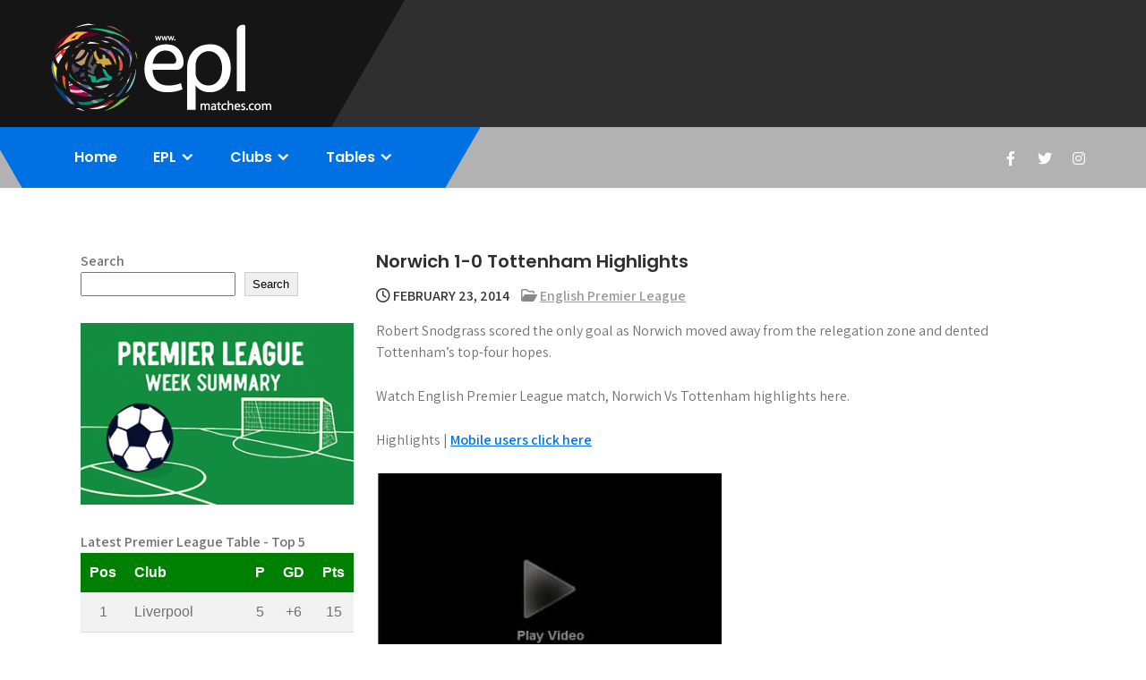

--- FILE ---
content_type: text/html; charset=UTF-8
request_url: https://www.eplmatches.com/epl/norwich-1-0-tottenham-highlights/8465/
body_size: 14084
content:
<!DOCTYPE html>
<html lang="en-US">
<head>
<meta charset="UTF-8">
<meta name="viewport" content="width=device-width, initial-scale=1">
<link rel="profile" href="http://gmpg.org/xfn/11">
<script type="text/javascript">
/* <![CDATA[ */
(()=>{var e={};e.g=function(){if("object"==typeof globalThis)return globalThis;try{return this||new Function("return this")()}catch(e){if("object"==typeof window)return window}}(),function({ampUrl:n,isCustomizePreview:t,isAmpDevMode:r,noampQueryVarName:o,noampQueryVarValue:s,disabledStorageKey:i,mobileUserAgents:a,regexRegex:c}){if("undefined"==typeof sessionStorage)return;const d=new RegExp(c);if(!a.some((e=>{const n=e.match(d);return!(!n||!new RegExp(n[1],n[2]).test(navigator.userAgent))||navigator.userAgent.includes(e)})))return;e.g.addEventListener("DOMContentLoaded",(()=>{const e=document.getElementById("amp-mobile-version-switcher");if(!e)return;e.hidden=!1;const n=e.querySelector("a[href]");n&&n.addEventListener("click",(()=>{sessionStorage.removeItem(i)}))}));const g=r&&["paired-browsing-non-amp","paired-browsing-amp"].includes(window.name);if(sessionStorage.getItem(i)||t||g)return;const u=new URL(location.href),m=new URL(n);m.hash=u.hash,u.searchParams.has(o)&&s===u.searchParams.get(o)?sessionStorage.setItem(i,"1"):m.href!==u.href&&(window.stop(),location.replace(m.href))}({"ampUrl":"https:\/\/www.eplmatches.com\/epl\/norwich-1-0-tottenham-highlights\/8465\/amp\/","noampQueryVarName":"noamp","noampQueryVarValue":"mobile","disabledStorageKey":"amp_mobile_redirect_disabled","mobileUserAgents":["Mobile","Android","Silk\/","Kindle","BlackBerry","Opera Mini","Opera Mobi"],"regexRegex":"^\\\/((?:.|\\n)+)\\\/([i]*)$","isCustomizePreview":false,"isAmpDevMode":false})})();
/* ]]> */
</script>
<meta name='robots' content='index, follow, max-image-preview:large, max-snippet:-1, max-video-preview:-1' />

	<!-- This site is optimized with the Yoast SEO plugin v26.7 - https://yoast.com/wordpress/plugins/seo/ -->
	<title>Norwich 1-0 Tottenham Highlights | Premier League</title>
	<meta name="description" content="Robert Snodgrass scored the only goal as Norwich moved away from the relegation zone and dented Tottenham&#039;s top-four hopes. Watch highlights here." />
	<link rel="canonical" href="https://www.eplmatches.com/epl/norwich-1-0-tottenham-highlights/8465/" />
	<meta property="og:locale" content="en_US" />
	<meta property="og:type" content="article" />
	<meta property="og:title" content="Norwich 1-0 Tottenham Highlights | Premier League" />
	<meta property="og:description" content="Robert Snodgrass scored the only goal as Norwich moved away from the relegation zone and dented Tottenham&#039;s top-four hopes. Watch highlights here." />
	<meta property="og:url" content="https://www.eplmatches.com/epl/norwich-1-0-tottenham-highlights/8465/" />
	<meta property="og:site_name" content="Premier League Highlights - News and Gossips" />
	<meta property="article:publisher" content="https://www.facebook.com/eplmatches" />
	<meta property="article:published_time" content="2014-02-23T22:33:35+00:00" />
	<meta property="article:modified_time" content="2014-02-24T06:38:19+00:00" />
	<meta property="og:image" content="https://www.eplmatches.com/img/video-player-3.jpg" />
	<meta name="author" content="eplmatches" />
	<meta name="twitter:card" content="summary_large_image" />
	<meta name="twitter:creator" content="@eplmatches" />
	<meta name="twitter:site" content="@eplmatches" />
	<meta name="twitter:label1" content="Written by" />
	<meta name="twitter:data1" content="eplmatches" />
	<script type="application/ld+json" class="yoast-schema-graph">{"@context":"https://schema.org","@graph":[{"@type":"Article","@id":"https://www.eplmatches.com/epl/norwich-1-0-tottenham-highlights/8465/#article","isPartOf":{"@id":"https://www.eplmatches.com/epl/norwich-1-0-tottenham-highlights/8465/"},"author":{"name":"eplmatches","@id":"https://www.eplmatches.com/#/schema/person/c85738bfa8d212a5a1138ec32c70d505"},"headline":"Norwich 1-0 Tottenham Highlights","datePublished":"2014-02-23T22:33:35+00:00","dateModified":"2014-02-24T06:38:19+00:00","mainEntityOfPage":{"@id":"https://www.eplmatches.com/epl/norwich-1-0-tottenham-highlights/8465/"},"wordCount":39,"publisher":{"@id":"https://www.eplmatches.com/#organization"},"image":{"@id":"https://www.eplmatches.com/epl/norwich-1-0-tottenham-highlights/8465/#primaryimage"},"thumbnailUrl":"https://www.eplmatches.com/img/video-player-3.jpg","keywords":["Norwich City","Tottenham Hotspur"],"articleSection":["English Premier League"],"inLanguage":"en-US"},{"@type":"WebPage","@id":"https://www.eplmatches.com/epl/norwich-1-0-tottenham-highlights/8465/","url":"https://www.eplmatches.com/epl/norwich-1-0-tottenham-highlights/8465/","name":"Norwich 1-0 Tottenham Highlights | Premier League","isPartOf":{"@id":"https://www.eplmatches.com/#website"},"primaryImageOfPage":{"@id":"https://www.eplmatches.com/epl/norwich-1-0-tottenham-highlights/8465/#primaryimage"},"image":{"@id":"https://www.eplmatches.com/epl/norwich-1-0-tottenham-highlights/8465/#primaryimage"},"thumbnailUrl":"https://www.eplmatches.com/img/video-player-3.jpg","datePublished":"2014-02-23T22:33:35+00:00","dateModified":"2014-02-24T06:38:19+00:00","description":"Robert Snodgrass scored the only goal as Norwich moved away from the relegation zone and dented Tottenham's top-four hopes. Watch highlights here.","breadcrumb":{"@id":"https://www.eplmatches.com/epl/norwich-1-0-tottenham-highlights/8465/#breadcrumb"},"inLanguage":"en-US","potentialAction":[{"@type":"ReadAction","target":["https://www.eplmatches.com/epl/norwich-1-0-tottenham-highlights/8465/"]}]},{"@type":"ImageObject","inLanguage":"en-US","@id":"https://www.eplmatches.com/epl/norwich-1-0-tottenham-highlights/8465/#primaryimage","url":"https://www.eplmatches.com/img/video-player-3.jpg","contentUrl":"https://www.eplmatches.com/img/video-player-3.jpg"},{"@type":"BreadcrumbList","@id":"https://www.eplmatches.com/epl/norwich-1-0-tottenham-highlights/8465/#breadcrumb","itemListElement":[{"@type":"ListItem","position":1,"name":"Home","item":"https://www.eplmatches.com/"},{"@type":"ListItem","position":2,"name":"Norwich 1-0 Tottenham Highlights"}]},{"@type":"WebSite","@id":"https://www.eplmatches.com/#website","url":"https://www.eplmatches.com/","name":"Premier League Highlights - News and Gossips","description":"Watch Premier League Highlights, Standings, News and Gossips. Also include FA Cup and League Cup highlights.","publisher":{"@id":"https://www.eplmatches.com/#organization"},"potentialAction":[{"@type":"SearchAction","target":{"@type":"EntryPoint","urlTemplate":"https://www.eplmatches.com/?s={search_term_string}"},"query-input":{"@type":"PropertyValueSpecification","valueRequired":true,"valueName":"search_term_string"}}],"inLanguage":"en-US"},{"@type":"Organization","@id":"https://www.eplmatches.com/#organization","name":"Premier League Highlights - News and Gossips","url":"https://www.eplmatches.com/","logo":{"@type":"ImageObject","inLanguage":"en-US","@id":"https://www.eplmatches.com/#/schema/logo/image/","url":"https://www.eplmatches.com/wp-content/uploads/2020/03/eplmatches-logo-2020.png","contentUrl":"https://www.eplmatches.com/wp-content/uploads/2020/03/eplmatches-logo-2020.png","width":250,"height":100,"caption":"Premier League Highlights - News and Gossips"},"image":{"@id":"https://www.eplmatches.com/#/schema/logo/image/"},"sameAs":["https://www.facebook.com/eplmatches","https://x.com/eplmatches"]},{"@type":"Person","@id":"https://www.eplmatches.com/#/schema/person/c85738bfa8d212a5a1138ec32c70d505","name":"eplmatches","image":{"@type":"ImageObject","inLanguage":"en-US","@id":"https://www.eplmatches.com/#/schema/person/image/","url":"https://secure.gravatar.com/avatar/30a98cec60e82933125e40d60ad4590ef9584191c5d5c09b6b3083324f189c7b?s=96&d=mm&r=g","contentUrl":"https://secure.gravatar.com/avatar/30a98cec60e82933125e40d60ad4590ef9584191c5d5c09b6b3083324f189c7b?s=96&d=mm&r=g","caption":"eplmatches"},"sameAs":["https://www.eplmatches.com","https://x.com/eplmatches"]}]}</script>
	<!-- / Yoast SEO plugin. -->


<link rel='dns-prefetch' href='//fonts.googleapis.com' />
<link rel='dns-prefetch' href='//www.googletagmanager.com' />
<link rel='dns-prefetch' href='//pagead2.googlesyndication.com' />
<link rel="alternate" type="application/rss+xml" title="Premier League Highlights - News and Gossips &raquo; Feed" href="https://www.eplmatches.com/feed/" />
<link rel="alternate" type="application/rss+xml" title="Premier League Highlights - News and Gossips &raquo; Comments Feed" href="https://www.eplmatches.com/comments/feed/" />
<link rel="alternate" title="oEmbed (JSON)" type="application/json+oembed" href="https://www.eplmatches.com/wp-json/oembed/1.0/embed?url=https%3A%2F%2Fwww.eplmatches.com%2Fepl%2Fnorwich-1-0-tottenham-highlights%2F8465%2F" />
<link rel="alternate" title="oEmbed (XML)" type="text/xml+oembed" href="https://www.eplmatches.com/wp-json/oembed/1.0/embed?url=https%3A%2F%2Fwww.eplmatches.com%2Fepl%2Fnorwich-1-0-tottenham-highlights%2F8465%2F&#038;format=xml" />
<style id='wp-img-auto-sizes-contain-inline-css' type='text/css'>
img:is([sizes=auto i],[sizes^="auto," i]){contain-intrinsic-size:3000px 1500px}
/*# sourceURL=wp-img-auto-sizes-contain-inline-css */
</style>
<style id='wp-emoji-styles-inline-css' type='text/css'>

	img.wp-smiley, img.emoji {
		display: inline !important;
		border: none !important;
		box-shadow: none !important;
		height: 1em !important;
		width: 1em !important;
		margin: 0 0.07em !important;
		vertical-align: -0.1em !important;
		background: none !important;
		padding: 0 !important;
	}
/*# sourceURL=wp-emoji-styles-inline-css */
</style>
<style id='wp-block-library-inline-css' type='text/css'>
:root{--wp-block-synced-color:#7a00df;--wp-block-synced-color--rgb:122,0,223;--wp-bound-block-color:var(--wp-block-synced-color);--wp-editor-canvas-background:#ddd;--wp-admin-theme-color:#007cba;--wp-admin-theme-color--rgb:0,124,186;--wp-admin-theme-color-darker-10:#006ba1;--wp-admin-theme-color-darker-10--rgb:0,107,160.5;--wp-admin-theme-color-darker-20:#005a87;--wp-admin-theme-color-darker-20--rgb:0,90,135;--wp-admin-border-width-focus:2px}@media (min-resolution:192dpi){:root{--wp-admin-border-width-focus:1.5px}}.wp-element-button{cursor:pointer}:root .has-very-light-gray-background-color{background-color:#eee}:root .has-very-dark-gray-background-color{background-color:#313131}:root .has-very-light-gray-color{color:#eee}:root .has-very-dark-gray-color{color:#313131}:root .has-vivid-green-cyan-to-vivid-cyan-blue-gradient-background{background:linear-gradient(135deg,#00d084,#0693e3)}:root .has-purple-crush-gradient-background{background:linear-gradient(135deg,#34e2e4,#4721fb 50%,#ab1dfe)}:root .has-hazy-dawn-gradient-background{background:linear-gradient(135deg,#faaca8,#dad0ec)}:root .has-subdued-olive-gradient-background{background:linear-gradient(135deg,#fafae1,#67a671)}:root .has-atomic-cream-gradient-background{background:linear-gradient(135deg,#fdd79a,#004a59)}:root .has-nightshade-gradient-background{background:linear-gradient(135deg,#330968,#31cdcf)}:root .has-midnight-gradient-background{background:linear-gradient(135deg,#020381,#2874fc)}:root{--wp--preset--font-size--normal:16px;--wp--preset--font-size--huge:42px}.has-regular-font-size{font-size:1em}.has-larger-font-size{font-size:2.625em}.has-normal-font-size{font-size:var(--wp--preset--font-size--normal)}.has-huge-font-size{font-size:var(--wp--preset--font-size--huge)}.has-text-align-center{text-align:center}.has-text-align-left{text-align:left}.has-text-align-right{text-align:right}.has-fit-text{white-space:nowrap!important}#end-resizable-editor-section{display:none}.aligncenter{clear:both}.items-justified-left{justify-content:flex-start}.items-justified-center{justify-content:center}.items-justified-right{justify-content:flex-end}.items-justified-space-between{justify-content:space-between}.screen-reader-text{border:0;clip-path:inset(50%);height:1px;margin:-1px;overflow:hidden;padding:0;position:absolute;width:1px;word-wrap:normal!important}.screen-reader-text:focus{background-color:#ddd;clip-path:none;color:#444;display:block;font-size:1em;height:auto;left:5px;line-height:normal;padding:15px 23px 14px;text-decoration:none;top:5px;width:auto;z-index:100000}html :where(.has-border-color){border-style:solid}html :where([style*=border-top-color]){border-top-style:solid}html :where([style*=border-right-color]){border-right-style:solid}html :where([style*=border-bottom-color]){border-bottom-style:solid}html :where([style*=border-left-color]){border-left-style:solid}html :where([style*=border-width]){border-style:solid}html :where([style*=border-top-width]){border-top-style:solid}html :where([style*=border-right-width]){border-right-style:solid}html :where([style*=border-bottom-width]){border-bottom-style:solid}html :where([style*=border-left-width]){border-left-style:solid}html :where(img[class*=wp-image-]){height:auto;max-width:100%}:where(figure){margin:0 0 1em}html :where(.is-position-sticky){--wp-admin--admin-bar--position-offset:var(--wp-admin--admin-bar--height,0px)}@media screen and (max-width:600px){html :where(.is-position-sticky){--wp-admin--admin-bar--position-offset:0px}}

/*# sourceURL=wp-block-library-inline-css */
</style><style id='wp-block-image-inline-css' type='text/css'>
.wp-block-image>a,.wp-block-image>figure>a{display:inline-block}.wp-block-image img{box-sizing:border-box;height:auto;max-width:100%;vertical-align:bottom}@media not (prefers-reduced-motion){.wp-block-image img.hide{visibility:hidden}.wp-block-image img.show{animation:show-content-image .4s}}.wp-block-image[style*=border-radius] img,.wp-block-image[style*=border-radius]>a{border-radius:inherit}.wp-block-image.has-custom-border img{box-sizing:border-box}.wp-block-image.aligncenter{text-align:center}.wp-block-image.alignfull>a,.wp-block-image.alignwide>a{width:100%}.wp-block-image.alignfull img,.wp-block-image.alignwide img{height:auto;width:100%}.wp-block-image .aligncenter,.wp-block-image .alignleft,.wp-block-image .alignright,.wp-block-image.aligncenter,.wp-block-image.alignleft,.wp-block-image.alignright{display:table}.wp-block-image .aligncenter>figcaption,.wp-block-image .alignleft>figcaption,.wp-block-image .alignright>figcaption,.wp-block-image.aligncenter>figcaption,.wp-block-image.alignleft>figcaption,.wp-block-image.alignright>figcaption{caption-side:bottom;display:table-caption}.wp-block-image .alignleft{float:left;margin:.5em 1em .5em 0}.wp-block-image .alignright{float:right;margin:.5em 0 .5em 1em}.wp-block-image .aligncenter{margin-left:auto;margin-right:auto}.wp-block-image :where(figcaption){margin-bottom:1em;margin-top:.5em}.wp-block-image.is-style-circle-mask img{border-radius:9999px}@supports ((-webkit-mask-image:none) or (mask-image:none)) or (-webkit-mask-image:none){.wp-block-image.is-style-circle-mask img{border-radius:0;-webkit-mask-image:url('data:image/svg+xml;utf8,<svg viewBox="0 0 100 100" xmlns="http://www.w3.org/2000/svg"><circle cx="50" cy="50" r="50"/></svg>');mask-image:url('data:image/svg+xml;utf8,<svg viewBox="0 0 100 100" xmlns="http://www.w3.org/2000/svg"><circle cx="50" cy="50" r="50"/></svg>');mask-mode:alpha;-webkit-mask-position:center;mask-position:center;-webkit-mask-repeat:no-repeat;mask-repeat:no-repeat;-webkit-mask-size:contain;mask-size:contain}}:root :where(.wp-block-image.is-style-rounded img,.wp-block-image .is-style-rounded img){border-radius:9999px}.wp-block-image figure{margin:0}.wp-lightbox-container{display:flex;flex-direction:column;position:relative}.wp-lightbox-container img{cursor:zoom-in}.wp-lightbox-container img:hover+button{opacity:1}.wp-lightbox-container button{align-items:center;backdrop-filter:blur(16px) saturate(180%);background-color:#5a5a5a40;border:none;border-radius:4px;cursor:zoom-in;display:flex;height:20px;justify-content:center;opacity:0;padding:0;position:absolute;right:16px;text-align:center;top:16px;width:20px;z-index:100}@media not (prefers-reduced-motion){.wp-lightbox-container button{transition:opacity .2s ease}}.wp-lightbox-container button:focus-visible{outline:3px auto #5a5a5a40;outline:3px auto -webkit-focus-ring-color;outline-offset:3px}.wp-lightbox-container button:hover{cursor:pointer;opacity:1}.wp-lightbox-container button:focus{opacity:1}.wp-lightbox-container button:focus,.wp-lightbox-container button:hover,.wp-lightbox-container button:not(:hover):not(:active):not(.has-background){background-color:#5a5a5a40;border:none}.wp-lightbox-overlay{box-sizing:border-box;cursor:zoom-out;height:100vh;left:0;overflow:hidden;position:fixed;top:0;visibility:hidden;width:100%;z-index:100000}.wp-lightbox-overlay .close-button{align-items:center;cursor:pointer;display:flex;justify-content:center;min-height:40px;min-width:40px;padding:0;position:absolute;right:calc(env(safe-area-inset-right) + 16px);top:calc(env(safe-area-inset-top) + 16px);z-index:5000000}.wp-lightbox-overlay .close-button:focus,.wp-lightbox-overlay .close-button:hover,.wp-lightbox-overlay .close-button:not(:hover):not(:active):not(.has-background){background:none;border:none}.wp-lightbox-overlay .lightbox-image-container{height:var(--wp--lightbox-container-height);left:50%;overflow:hidden;position:absolute;top:50%;transform:translate(-50%,-50%);transform-origin:top left;width:var(--wp--lightbox-container-width);z-index:9999999999}.wp-lightbox-overlay .wp-block-image{align-items:center;box-sizing:border-box;display:flex;height:100%;justify-content:center;margin:0;position:relative;transform-origin:0 0;width:100%;z-index:3000000}.wp-lightbox-overlay .wp-block-image img{height:var(--wp--lightbox-image-height);min-height:var(--wp--lightbox-image-height);min-width:var(--wp--lightbox-image-width);width:var(--wp--lightbox-image-width)}.wp-lightbox-overlay .wp-block-image figcaption{display:none}.wp-lightbox-overlay button{background:none;border:none}.wp-lightbox-overlay .scrim{background-color:#fff;height:100%;opacity:.9;position:absolute;width:100%;z-index:2000000}.wp-lightbox-overlay.active{visibility:visible}@media not (prefers-reduced-motion){.wp-lightbox-overlay.active{animation:turn-on-visibility .25s both}.wp-lightbox-overlay.active img{animation:turn-on-visibility .35s both}.wp-lightbox-overlay.show-closing-animation:not(.active){animation:turn-off-visibility .35s both}.wp-lightbox-overlay.show-closing-animation:not(.active) img{animation:turn-off-visibility .25s both}.wp-lightbox-overlay.zoom.active{animation:none;opacity:1;visibility:visible}.wp-lightbox-overlay.zoom.active .lightbox-image-container{animation:lightbox-zoom-in .4s}.wp-lightbox-overlay.zoom.active .lightbox-image-container img{animation:none}.wp-lightbox-overlay.zoom.active .scrim{animation:turn-on-visibility .4s forwards}.wp-lightbox-overlay.zoom.show-closing-animation:not(.active){animation:none}.wp-lightbox-overlay.zoom.show-closing-animation:not(.active) .lightbox-image-container{animation:lightbox-zoom-out .4s}.wp-lightbox-overlay.zoom.show-closing-animation:not(.active) .lightbox-image-container img{animation:none}.wp-lightbox-overlay.zoom.show-closing-animation:not(.active) .scrim{animation:turn-off-visibility .4s forwards}}@keyframes show-content-image{0%{visibility:hidden}99%{visibility:hidden}to{visibility:visible}}@keyframes turn-on-visibility{0%{opacity:0}to{opacity:1}}@keyframes turn-off-visibility{0%{opacity:1;visibility:visible}99%{opacity:0;visibility:visible}to{opacity:0;visibility:hidden}}@keyframes lightbox-zoom-in{0%{transform:translate(calc((-100vw + var(--wp--lightbox-scrollbar-width))/2 + var(--wp--lightbox-initial-left-position)),calc(-50vh + var(--wp--lightbox-initial-top-position))) scale(var(--wp--lightbox-scale))}to{transform:translate(-50%,-50%) scale(1)}}@keyframes lightbox-zoom-out{0%{transform:translate(-50%,-50%) scale(1);visibility:visible}99%{visibility:visible}to{transform:translate(calc((-100vw + var(--wp--lightbox-scrollbar-width))/2 + var(--wp--lightbox-initial-left-position)),calc(-50vh + var(--wp--lightbox-initial-top-position))) scale(var(--wp--lightbox-scale));visibility:hidden}}
/*# sourceURL=https://www.eplmatches.com/wp-includes/blocks/image/style.min.css */
</style>
<style id='wp-block-image-theme-inline-css' type='text/css'>
:root :where(.wp-block-image figcaption){color:#555;font-size:13px;text-align:center}.is-dark-theme :root :where(.wp-block-image figcaption){color:#ffffffa6}.wp-block-image{margin:0 0 1em}
/*# sourceURL=https://www.eplmatches.com/wp-includes/blocks/image/theme.min.css */
</style>
<style id='wp-block-search-inline-css' type='text/css'>
.wp-block-search__button{margin-left:10px;word-break:normal}.wp-block-search__button.has-icon{line-height:0}.wp-block-search__button svg{height:1.25em;min-height:24px;min-width:24px;width:1.25em;fill:currentColor;vertical-align:text-bottom}:where(.wp-block-search__button){border:1px solid #ccc;padding:6px 10px}.wp-block-search__inside-wrapper{display:flex;flex:auto;flex-wrap:nowrap;max-width:100%}.wp-block-search__label{width:100%}.wp-block-search.wp-block-search__button-only .wp-block-search__button{box-sizing:border-box;display:flex;flex-shrink:0;justify-content:center;margin-left:0;max-width:100%}.wp-block-search.wp-block-search__button-only .wp-block-search__inside-wrapper{min-width:0!important;transition-property:width}.wp-block-search.wp-block-search__button-only .wp-block-search__input{flex-basis:100%;transition-duration:.3s}.wp-block-search.wp-block-search__button-only.wp-block-search__searchfield-hidden,.wp-block-search.wp-block-search__button-only.wp-block-search__searchfield-hidden .wp-block-search__inside-wrapper{overflow:hidden}.wp-block-search.wp-block-search__button-only.wp-block-search__searchfield-hidden .wp-block-search__input{border-left-width:0!important;border-right-width:0!important;flex-basis:0;flex-grow:0;margin:0;min-width:0!important;padding-left:0!important;padding-right:0!important;width:0!important}:where(.wp-block-search__input){appearance:none;border:1px solid #949494;flex-grow:1;font-family:inherit;font-size:inherit;font-style:inherit;font-weight:inherit;letter-spacing:inherit;line-height:inherit;margin-left:0;margin-right:0;min-width:3rem;padding:8px;text-decoration:unset!important;text-transform:inherit}:where(.wp-block-search__button-inside .wp-block-search__inside-wrapper){background-color:#fff;border:1px solid #949494;box-sizing:border-box;padding:4px}:where(.wp-block-search__button-inside .wp-block-search__inside-wrapper) .wp-block-search__input{border:none;border-radius:0;padding:0 4px}:where(.wp-block-search__button-inside .wp-block-search__inside-wrapper) .wp-block-search__input:focus{outline:none}:where(.wp-block-search__button-inside .wp-block-search__inside-wrapper) :where(.wp-block-search__button){padding:4px 8px}.wp-block-search.aligncenter .wp-block-search__inside-wrapper{margin:auto}.wp-block[data-align=right] .wp-block-search.wp-block-search__button-only .wp-block-search__inside-wrapper{float:right}
/*# sourceURL=https://www.eplmatches.com/wp-includes/blocks/search/style.min.css */
</style>
<style id='wp-block-search-theme-inline-css' type='text/css'>
.wp-block-search .wp-block-search__label{font-weight:700}.wp-block-search__button{border:1px solid #ccc;padding:.375em .625em}
/*# sourceURL=https://www.eplmatches.com/wp-includes/blocks/search/theme.min.css */
</style>
<style id='global-styles-inline-css' type='text/css'>
:root{--wp--preset--aspect-ratio--square: 1;--wp--preset--aspect-ratio--4-3: 4/3;--wp--preset--aspect-ratio--3-4: 3/4;--wp--preset--aspect-ratio--3-2: 3/2;--wp--preset--aspect-ratio--2-3: 2/3;--wp--preset--aspect-ratio--16-9: 16/9;--wp--preset--aspect-ratio--9-16: 9/16;--wp--preset--color--black: #000000;--wp--preset--color--cyan-bluish-gray: #abb8c3;--wp--preset--color--white: #ffffff;--wp--preset--color--pale-pink: #f78da7;--wp--preset--color--vivid-red: #cf2e2e;--wp--preset--color--luminous-vivid-orange: #ff6900;--wp--preset--color--luminous-vivid-amber: #fcb900;--wp--preset--color--light-green-cyan: #7bdcb5;--wp--preset--color--vivid-green-cyan: #00d084;--wp--preset--color--pale-cyan-blue: #8ed1fc;--wp--preset--color--vivid-cyan-blue: #0693e3;--wp--preset--color--vivid-purple: #9b51e0;--wp--preset--gradient--vivid-cyan-blue-to-vivid-purple: linear-gradient(135deg,rgb(6,147,227) 0%,rgb(155,81,224) 100%);--wp--preset--gradient--light-green-cyan-to-vivid-green-cyan: linear-gradient(135deg,rgb(122,220,180) 0%,rgb(0,208,130) 100%);--wp--preset--gradient--luminous-vivid-amber-to-luminous-vivid-orange: linear-gradient(135deg,rgb(252,185,0) 0%,rgb(255,105,0) 100%);--wp--preset--gradient--luminous-vivid-orange-to-vivid-red: linear-gradient(135deg,rgb(255,105,0) 0%,rgb(207,46,46) 100%);--wp--preset--gradient--very-light-gray-to-cyan-bluish-gray: linear-gradient(135deg,rgb(238,238,238) 0%,rgb(169,184,195) 100%);--wp--preset--gradient--cool-to-warm-spectrum: linear-gradient(135deg,rgb(74,234,220) 0%,rgb(151,120,209) 20%,rgb(207,42,186) 40%,rgb(238,44,130) 60%,rgb(251,105,98) 80%,rgb(254,248,76) 100%);--wp--preset--gradient--blush-light-purple: linear-gradient(135deg,rgb(255,206,236) 0%,rgb(152,150,240) 100%);--wp--preset--gradient--blush-bordeaux: linear-gradient(135deg,rgb(254,205,165) 0%,rgb(254,45,45) 50%,rgb(107,0,62) 100%);--wp--preset--gradient--luminous-dusk: linear-gradient(135deg,rgb(255,203,112) 0%,rgb(199,81,192) 50%,rgb(65,88,208) 100%);--wp--preset--gradient--pale-ocean: linear-gradient(135deg,rgb(255,245,203) 0%,rgb(182,227,212) 50%,rgb(51,167,181) 100%);--wp--preset--gradient--electric-grass: linear-gradient(135deg,rgb(202,248,128) 0%,rgb(113,206,126) 100%);--wp--preset--gradient--midnight: linear-gradient(135deg,rgb(2,3,129) 0%,rgb(40,116,252) 100%);--wp--preset--font-size--small: 13px;--wp--preset--font-size--medium: 20px;--wp--preset--font-size--large: 36px;--wp--preset--font-size--x-large: 42px;--wp--preset--spacing--20: 0.44rem;--wp--preset--spacing--30: 0.67rem;--wp--preset--spacing--40: 1rem;--wp--preset--spacing--50: 1.5rem;--wp--preset--spacing--60: 2.25rem;--wp--preset--spacing--70: 3.38rem;--wp--preset--spacing--80: 5.06rem;--wp--preset--shadow--natural: 6px 6px 9px rgba(0, 0, 0, 0.2);--wp--preset--shadow--deep: 12px 12px 50px rgba(0, 0, 0, 0.4);--wp--preset--shadow--sharp: 6px 6px 0px rgba(0, 0, 0, 0.2);--wp--preset--shadow--outlined: 6px 6px 0px -3px rgb(255, 255, 255), 6px 6px rgb(0, 0, 0);--wp--preset--shadow--crisp: 6px 6px 0px rgb(0, 0, 0);}:where(.is-layout-flex){gap: 0.5em;}:where(.is-layout-grid){gap: 0.5em;}body .is-layout-flex{display: flex;}.is-layout-flex{flex-wrap: wrap;align-items: center;}.is-layout-flex > :is(*, div){margin: 0;}body .is-layout-grid{display: grid;}.is-layout-grid > :is(*, div){margin: 0;}:where(.wp-block-columns.is-layout-flex){gap: 2em;}:where(.wp-block-columns.is-layout-grid){gap: 2em;}:where(.wp-block-post-template.is-layout-flex){gap: 1.25em;}:where(.wp-block-post-template.is-layout-grid){gap: 1.25em;}.has-black-color{color: var(--wp--preset--color--black) !important;}.has-cyan-bluish-gray-color{color: var(--wp--preset--color--cyan-bluish-gray) !important;}.has-white-color{color: var(--wp--preset--color--white) !important;}.has-pale-pink-color{color: var(--wp--preset--color--pale-pink) !important;}.has-vivid-red-color{color: var(--wp--preset--color--vivid-red) !important;}.has-luminous-vivid-orange-color{color: var(--wp--preset--color--luminous-vivid-orange) !important;}.has-luminous-vivid-amber-color{color: var(--wp--preset--color--luminous-vivid-amber) !important;}.has-light-green-cyan-color{color: var(--wp--preset--color--light-green-cyan) !important;}.has-vivid-green-cyan-color{color: var(--wp--preset--color--vivid-green-cyan) !important;}.has-pale-cyan-blue-color{color: var(--wp--preset--color--pale-cyan-blue) !important;}.has-vivid-cyan-blue-color{color: var(--wp--preset--color--vivid-cyan-blue) !important;}.has-vivid-purple-color{color: var(--wp--preset--color--vivid-purple) !important;}.has-black-background-color{background-color: var(--wp--preset--color--black) !important;}.has-cyan-bluish-gray-background-color{background-color: var(--wp--preset--color--cyan-bluish-gray) !important;}.has-white-background-color{background-color: var(--wp--preset--color--white) !important;}.has-pale-pink-background-color{background-color: var(--wp--preset--color--pale-pink) !important;}.has-vivid-red-background-color{background-color: var(--wp--preset--color--vivid-red) !important;}.has-luminous-vivid-orange-background-color{background-color: var(--wp--preset--color--luminous-vivid-orange) !important;}.has-luminous-vivid-amber-background-color{background-color: var(--wp--preset--color--luminous-vivid-amber) !important;}.has-light-green-cyan-background-color{background-color: var(--wp--preset--color--light-green-cyan) !important;}.has-vivid-green-cyan-background-color{background-color: var(--wp--preset--color--vivid-green-cyan) !important;}.has-pale-cyan-blue-background-color{background-color: var(--wp--preset--color--pale-cyan-blue) !important;}.has-vivid-cyan-blue-background-color{background-color: var(--wp--preset--color--vivid-cyan-blue) !important;}.has-vivid-purple-background-color{background-color: var(--wp--preset--color--vivid-purple) !important;}.has-black-border-color{border-color: var(--wp--preset--color--black) !important;}.has-cyan-bluish-gray-border-color{border-color: var(--wp--preset--color--cyan-bluish-gray) !important;}.has-white-border-color{border-color: var(--wp--preset--color--white) !important;}.has-pale-pink-border-color{border-color: var(--wp--preset--color--pale-pink) !important;}.has-vivid-red-border-color{border-color: var(--wp--preset--color--vivid-red) !important;}.has-luminous-vivid-orange-border-color{border-color: var(--wp--preset--color--luminous-vivid-orange) !important;}.has-luminous-vivid-amber-border-color{border-color: var(--wp--preset--color--luminous-vivid-amber) !important;}.has-light-green-cyan-border-color{border-color: var(--wp--preset--color--light-green-cyan) !important;}.has-vivid-green-cyan-border-color{border-color: var(--wp--preset--color--vivid-green-cyan) !important;}.has-pale-cyan-blue-border-color{border-color: var(--wp--preset--color--pale-cyan-blue) !important;}.has-vivid-cyan-blue-border-color{border-color: var(--wp--preset--color--vivid-cyan-blue) !important;}.has-vivid-purple-border-color{border-color: var(--wp--preset--color--vivid-purple) !important;}.has-vivid-cyan-blue-to-vivid-purple-gradient-background{background: var(--wp--preset--gradient--vivid-cyan-blue-to-vivid-purple) !important;}.has-light-green-cyan-to-vivid-green-cyan-gradient-background{background: var(--wp--preset--gradient--light-green-cyan-to-vivid-green-cyan) !important;}.has-luminous-vivid-amber-to-luminous-vivid-orange-gradient-background{background: var(--wp--preset--gradient--luminous-vivid-amber-to-luminous-vivid-orange) !important;}.has-luminous-vivid-orange-to-vivid-red-gradient-background{background: var(--wp--preset--gradient--luminous-vivid-orange-to-vivid-red) !important;}.has-very-light-gray-to-cyan-bluish-gray-gradient-background{background: var(--wp--preset--gradient--very-light-gray-to-cyan-bluish-gray) !important;}.has-cool-to-warm-spectrum-gradient-background{background: var(--wp--preset--gradient--cool-to-warm-spectrum) !important;}.has-blush-light-purple-gradient-background{background: var(--wp--preset--gradient--blush-light-purple) !important;}.has-blush-bordeaux-gradient-background{background: var(--wp--preset--gradient--blush-bordeaux) !important;}.has-luminous-dusk-gradient-background{background: var(--wp--preset--gradient--luminous-dusk) !important;}.has-pale-ocean-gradient-background{background: var(--wp--preset--gradient--pale-ocean) !important;}.has-electric-grass-gradient-background{background: var(--wp--preset--gradient--electric-grass) !important;}.has-midnight-gradient-background{background: var(--wp--preset--gradient--midnight) !important;}.has-small-font-size{font-size: var(--wp--preset--font-size--small) !important;}.has-medium-font-size{font-size: var(--wp--preset--font-size--medium) !important;}.has-large-font-size{font-size: var(--wp--preset--font-size--large) !important;}.has-x-large-font-size{font-size: var(--wp--preset--font-size--x-large) !important;}
/*# sourceURL=global-styles-inline-css */
</style>

<style id='classic-theme-styles-inline-css' type='text/css'>
/*! This file is auto-generated */
.wp-block-button__link{color:#fff;background-color:#32373c;border-radius:9999px;box-shadow:none;text-decoration:none;padding:calc(.667em + 2px) calc(1.333em + 2px);font-size:1.125em}.wp-block-file__button{background:#32373c;color:#fff;text-decoration:none}
/*# sourceURL=/wp-includes/css/classic-themes.min.css */
</style>
<link crossorigin="anonymous" rel='stylesheet' id='sports-lite-font-css' href='//fonts.googleapis.com/css?family=Poppins%3A400%2C600%2C700%2C800%7CAssistant%3A300%2C400%2C600&#038;ver=6.9' type='text/css' media='all' />
<link rel='stylesheet' id='sports-lite-basic-style-css' href='https://www.eplmatches.com/wp-content/themes/sports-lite/style.css?ver=6.9' type='text/css' media='all' />
<link rel='stylesheet' id='nivo-slider-css' href='https://www.eplmatches.com/wp-content/themes/sports-lite/css/nivo-slider.css?ver=6.9' type='text/css' media='all' />
<link rel='stylesheet' id='fontawesome-all-style-css' href='https://www.eplmatches.com/wp-content/themes/sports-lite/fontsawesome/css/fontawesome-all.css?ver=6.9' type='text/css' media='all' />
<link rel='stylesheet' id='sports-lite-responsive-css' href='https://www.eplmatches.com/wp-content/themes/sports-lite/css/responsive.css?ver=6.9' type='text/css' media='all' />
<link rel='stylesheet' id='dashicons-css' href='https://www.eplmatches.com/wp-includes/css/dashicons.min.css?ver=6.9' type='text/css' media='all' />
<link rel='stylesheet' id='tablepress-default-css' href='https://www.eplmatches.com/wp-content/tablepress-combined.min.css?ver=71' type='text/css' media='all' />
<link rel='stylesheet' id='__EPYT__style-css' href='https://www.eplmatches.com/wp-content/plugins/youtube-embed-plus/styles/ytprefs.min.css?ver=14.2.4' type='text/css' media='all' />
<style id='__EPYT__style-inline-css' type='text/css'>

                .epyt-gallery-thumb {
                        width: 33.333%;
                }
                
/*# sourceURL=__EPYT__style-inline-css */
</style>
<script type="text/javascript" src="https://www.eplmatches.com/wp-includes/js/jquery/jquery.min.js?ver=3.7.1" id="jquery-core-js"></script>
<script type="text/javascript" src="https://www.eplmatches.com/wp-includes/js/jquery/jquery-migrate.min.js?ver=3.4.1" id="jquery-migrate-js"></script>
<script type="text/javascript" src="https://www.eplmatches.com/wp-content/themes/sports-lite/js/jquery.nivo.slider.js?ver=6.9" id="jquery-nivo-slider-js"></script>
<script type="text/javascript" src="https://www.eplmatches.com/wp-content/themes/sports-lite/js/editable.js?ver=6.9" id="sports-lite-editable-js"></script>
<script type="text/javascript" id="__ytprefs__-js-extra">
/* <![CDATA[ */
var _EPYT_ = {"ajaxurl":"https://www.eplmatches.com/wp-admin/admin-ajax.php","security":"da6315c5cd","gallery_scrolloffset":"20","eppathtoscripts":"https://www.eplmatches.com/wp-content/plugins/youtube-embed-plus/scripts/","eppath":"https://www.eplmatches.com/wp-content/plugins/youtube-embed-plus/","epresponsiveselector":"[\"iframe.__youtube_prefs_widget__\"]","epdovol":"1","version":"14.2.4","evselector":"iframe.__youtube_prefs__[src], iframe[src*=\"youtube.com/embed/\"], iframe[src*=\"youtube-nocookie.com/embed/\"]","ajax_compat":"","maxres_facade":"eager","ytapi_load":"light","pause_others":"","stopMobileBuffer":"1","facade_mode":"","not_live_on_channel":""};
//# sourceURL=__ytprefs__-js-extra
/* ]]> */
</script>
<script type="text/javascript" src="https://www.eplmatches.com/wp-content/plugins/youtube-embed-plus/scripts/ytprefs.min.js?ver=14.2.4" id="__ytprefs__-js"></script>
<link rel="https://api.w.org/" href="https://www.eplmatches.com/wp-json/" /><link rel="alternate" title="JSON" type="application/json" href="https://www.eplmatches.com/wp-json/wp/v2/posts/8465" /><link rel="EditURI" type="application/rsd+xml" title="RSD" href="https://www.eplmatches.com/xmlrpc.php?rsd" />
<meta name="generator" content="WordPress 6.9" />
<link rel='shortlink' href='https://www.eplmatches.com/?p=8465' />

		<!-- GA Google Analytics @ https://m0n.co/ga -->
		<script async src="https://www.googletagmanager.com/gtag/js?id=UA-5811021-2 "></script>
		<script>
			window.dataLayer = window.dataLayer || [];
			function gtag(){dataLayer.push(arguments);}
			gtag('js', new Date());
			gtag('config', 'UA-5811021-2 ');
		</script>

	<meta name="generator" content="Site Kit by Google 1.170.0" /><link rel="alternate" type="text/html" media="only screen and (max-width: 640px)" href="https://www.eplmatches.com/epl/norwich-1-0-tottenham-highlights/8465/amp/">	<style type="text/css"> 					
        a, .blogpost_styling h2 a:hover,
		.copy_right ul li a:hover,
		.hdr_infbx a:hover,
		.front_3column:hover .blogmore,
        #sidebar ul li a:hover,	        
		.hdr_socialbar a:hover,
		.nivo-caption h2 span,		
		.blog_postmeta a:hover,
		.blog_postmeta a:focus,
		.blogpost_styling h3 a:hover,		
        .postmeta a:hover,	
        .button:hover,
		.front_3column:hover h4 a,		
		.site-footer ul li a:hover, 
		.site-footer ul li.current_page_item a,
		.site-footer ul li.current-cat a 	 		
            { color:#0071e3;}        
			
		
		.tagcloud a:hover,		
		.hdr_socialbar a:hover
            { border-color:#0071e3;}			
			
		 button:focus,
		input[type="button"]:focus,		
		input[type="email"]:focus,
		input[type="url"]:focus,
		input[type="password"]:focus,
		input[type="reset"]:focus,
		input[type="submit"]:focus,
		input[type="text"]:focus,
		input[type="search"]:focus,
		input[type="number"]:focus,
		input[type="tel"]:focus,		
		input[type="week"]:focus,
		input[type="time"]:focus,
		input[type="datetime"]:focus,
		input[type="range"]:focus,
		input[type="date"]:focus,
		input[type="month"]:focus,
		input[type="datetime-local"]:focus,
		input[type="color"]:focus,
		textarea:focus,
		#site-layout-type a:focus
            { outline:thin dotted #0071e3;}		
		
		.site-navigation .menu a:hover,
		.site-navigation .menu a:focus,		
		.site-navigation ul li a:hover, 
		.site-navigation .menu ul a:hover,
		.site-navigation .menu ul a:focus,
		.site-navigation ul li.current-menu-item a,
		.site-navigation ul li.current-menu-parent a.parent,
		.site-navigation ul li.current-menu-item ul.sub-menu li a:hover
            { color:#000000;}
			
			.pagination ul li .current, .pagination ul li a:hover, 
        #commentform input#submit:hover,		
        .nivo-controlNav a.active,					
        .wpcf7 input[type='submit'],				
        nav.pagination .page-numbers.current,		
		.blogreadbtn,		
		.nivo-directionNav a:hover,		
        .toggle a,
		.sd-search input, .sd-top-bar-nav .sd-search input,			
		a.blogreadmore,			
		.nivo-caption .slide_morebtn:hover,											
        #sidebar .search-form input.search-submit,	
		.front_abtimgstyle:after,	
		.mainmenu-left-area,
		.mainmenu-left-area:before,
		.mainmenu-left-area:after,
		.site-navigation .menu ul,
		.front_3column .front_imgbx	
            { background-color:#0071e3;}						
	
    </style> 

<!-- Google AdSense meta tags added by Site Kit -->
<meta name="google-adsense-platform-account" content="ca-host-pub-2644536267352236">
<meta name="google-adsense-platform-domain" content="sitekit.withgoogle.com">
<!-- End Google AdSense meta tags added by Site Kit -->
	<style type="text/css">
			.site-header{
			background: url() no-repeat;
			background-position: center top;
		}
		.logo h1 a { color:#blank;}
		
	</style>
    
        <style type="text/css">		
		.logo h1,
		.logo p{
			clip: rect(1px, 1px, 1px, 1px);
			position: absolute;
		}
    </style>
    
	<link rel="amphtml" href="https://www.eplmatches.com/epl/norwich-1-0-tottenham-highlights/8465/amp/">
<!-- Google AdSense snippet added by Site Kit -->
<script type="text/javascript" async="async" src="https://pagead2.googlesyndication.com/pagead/js/adsbygoogle.js?client=ca-pub-4184303512863945&amp;host=ca-host-pub-2644536267352236" crossorigin="anonymous"></script>

<!-- End Google AdSense snippet added by Site Kit -->
<style>#amp-mobile-version-switcher{left:0;position:absolute;width:100%;z-index:100}#amp-mobile-version-switcher>a{background-color:#444;border:0;color:#eaeaea;display:block;font-family:-apple-system,BlinkMacSystemFont,Segoe UI,Roboto,Oxygen-Sans,Ubuntu,Cantarell,Helvetica Neue,sans-serif;font-size:16px;font-weight:600;padding:15px 0;text-align:center;-webkit-text-decoration:none;text-decoration:none}#amp-mobile-version-switcher>a:active,#amp-mobile-version-switcher>a:focus,#amp-mobile-version-switcher>a:hover{-webkit-text-decoration:underline;text-decoration:underline}</style><link rel="icon" href="https://www.eplmatches.com/wp-content/uploads/2016/12/cropped-eplmatches-logo-green-150x150.png" sizes="32x32" />
<link rel="icon" href="https://www.eplmatches.com/wp-content/uploads/2016/12/cropped-eplmatches-logo-green-300x300.png" sizes="192x192" />
<link rel="apple-touch-icon" href="https://www.eplmatches.com/wp-content/uploads/2016/12/cropped-eplmatches-logo-green-300x300.png" />
<meta name="msapplication-TileImage" content="https://www.eplmatches.com/wp-content/uploads/2016/12/cropped-eplmatches-logo-green-300x300.png" />
</head>
<body class="wp-singular post-template-default single single-post postid-8465 single-format-standard wp-custom-logo wp-embed-responsive wp-theme-sports-lite">
<a class="skip-link screen-reader-text" href="#sitetabnavi">
Skip to content</a>
<div id="site-layout-type" >

<div class="site-header siteinner ">          
    <div class="hdr_contactdetails">
      <div class="container">        
         <div class="hdr_leftstyle">  
            <div class="logo">
                   <a href="https://www.eplmatches.com/" class="custom-logo-link" rel="home"><img width="250" height="100" src="https://www.eplmatches.com/wp-content/uploads/2020/03/eplmatches-logo-2020.png" class="custom-logo" alt="EPL Logo" decoding="async" /></a>                    <h1><a href="https://www.eplmatches.com/" rel="home">Premier League Highlights &#8211; News and Gossips</a></h1>
                                            <p>Watch Premier League Highlights, Standings, News and Gossips. Also include FA Cup and League Cup highlights.</p>
                                </div><!-- logo --> 
        </div><!--end .hdr_leftstyle-->        
               
         
      <div class="clear"></div>
      </div><!-- .container -->    
    </div><!-- .hdr_contactdetails -->  
           
           
  <div class="hdr_sitemenu"> 
   <div class="container">      
     <div class="mainmenu-left-area">      
        <div id="mainnavigator">       
		   <button class="menu-toggle" aria-controls="main-navigation" aria-expanded="false" type="button">
			<span aria-hidden="true">Menu</span>
			<span class="dashicons" aria-hidden="true"></span>
		   </button>

		  <nav id="main-navigation" class="site-navigation primary-navigation" role="navigation">
			<ul id="primary" class="primary-menu menu"><li id="menu-item-7323" class="menu-item menu-item-type-custom menu-item-object-custom menu-item-home menu-item-7323"><a href="https://www.eplmatches.com/">Home</a></li>
<li id="menu-item-8669" class="menu-item menu-item-type-custom menu-item-object-custom menu-item-has-children menu-item-8669"><a href="https://www.eplmatches.com/epl/">EPL</a>
<ul class="sub-menu">
	<li id="menu-item-8670" class="menu-item menu-item-type-taxonomy menu-item-object-category current-post-ancestor current-menu-parent current-post-parent menu-item-8670"><a href="https://www.eplmatches.com/epl/">Highlights</a></li>
	<li id="menu-item-10240" class="menu-item menu-item-type-post_type menu-item-object-page menu-item-10240"><a href="https://www.eplmatches.com/epl-champions/">EPL Champions</a></li>
	<li id="menu-item-8671" class="menu-item menu-item-type-post_type menu-item-object-page menu-item-8671"><a href="https://www.eplmatches.com/epl-records/">EPL Records</a></li>
	<li id="menu-item-8672" class="menu-item menu-item-type-post_type menu-item-object-page menu-item-8672"><a href="https://www.eplmatches.com/epl-top-scorers/">EPL Top Scorers</a></li>
	<li id="menu-item-9925" class="menu-item menu-item-type-post_type menu-item-object-page menu-item-9925"><a href="https://www.eplmatches.com/epl-records/premier-league-players-with-100-or-more-goals/">All Time Top Scorers</a></li>
	<li id="menu-item-8673" class="menu-item menu-item-type-post_type menu-item-object-page menu-item-8673"><a href="https://www.eplmatches.com/results/english-premier-league/">Results</a></li>
	<li id="menu-item-8674" class="menu-item menu-item-type-post_type menu-item-object-page menu-item-8674"><a href="https://www.eplmatches.com/tables/english-premier-league/">Tables</a></li>
</ul>
</li>
<li id="menu-item-7324" class="menu-item menu-item-type-post_type menu-item-object-page menu-item-has-children menu-item-7324"><a href="https://www.eplmatches.com/clubs/">Clubs</a>
<ul class="sub-menu">
	<li id="menu-item-7325" class="menu-item menu-item-type-post_type menu-item-object-page menu-item-7325"><a href="https://www.eplmatches.com/clubs/england/">England</a></li>
</ul>
</li>
<li id="menu-item-7327" class="menu-item menu-item-type-post_type menu-item-object-page menu-item-has-children menu-item-7327"><a href="https://www.eplmatches.com/tables/">Tables</a>
<ul class="sub-menu">
	<li id="menu-item-7328" class="menu-item menu-item-type-post_type menu-item-object-page menu-item-7328"><a href="https://www.eplmatches.com/tables/english-premier-league/">English Premier League</a></li>
</ul>
</li>
</ul>		  </nav><!-- .site-navigation -->
	    </div><!-- #mainnavigator -->  
     </div><!-- .mainmenu-left-area -->    
        
                         
                    <div class="hdr_socialbar">                                                
					                           <a class="fab fa-facebook-f" target="_blank" href="https://www.facebook.com/eplmatches/"></a>
                                           
                                               <a class="fab fa-twitter" target="_blank" href="https://x.com/eplmatches/"></a>
                                       
                       
                      
                                              <a class="fab fa-instagram" target="_blank" href="https://www.instagram.com/eplmatches/"></a>
                       
                 </div><!--end .hdr_socialbar--> 
                  
       <div class="clear"></div>
      </div><!-- .container -->    
   </div><!-- .hdr_sitemenu -->  
</div><!--.site-header -->  
   
        

<div class="container">
     <div id="sitetabnavi">
        <div class="innerpage_content_layout ">            
                                    <div class="blogpost_styling">
<article id="post-8465" class="single-post post-8465 post type-post status-publish format-standard hentry category-epl tag-norwich-city tag-tottenham-hotspur">
 		   
    
    <header class="entry-header">
        <h3 class="single-title">Norwich 1-0 Tottenham Highlights</h3>    
       <div class="blog_postmeta">
            <div class="post-date"> <i class="far fa-clock"></i> February 23, 2014</div><!-- post-date --> 
              
                   <span class="blogpost_cat"> <i class="far fa-folder-open"></i> <a href="https://www.eplmatches.com/epl/" rel="category tag">English Premier League</a></span>
                                 
       </div><!-- .blog_postmeta -->   
    </header><!-- .entry-header -->          
    

    <div class="entry-content">		
        <p>Robert Snodgrass scored the only goal as Norwich moved away from the relegation zone and dented Tottenham&#8217;s top-four hopes.</p>
<p>Watch English Premier League match, Norwich Vs Tottenham highlights here.</p>
<p>Highlights | <a title="Open in new window" href="http://vk.com/video-34732382_167970739?hash=5ce93c05e6c66208" target="_blank" rel="nofollow"><strong>Mobile users click here</strong></a></p>
<p><a onclick="window.open('http://vk.com/video_ext.php?oid=-34732382&amp;id=167970739&amp;hash=5ce93c05e6c66208&amp;hd=3','_blank','width=520,height=320')" href="javascript: void(0)"><img decoding="async" alt="eplmatches" src="https://www.eplmatches.com/img/video-player-3.jpg" /></a></p>
                <div class="postmeta">          
            <div class="post-tags">Tags: <a href="https://www.eplmatches.com/tag/norwich-city/" rel="tag">Norwich City</a>, <a href="https://www.eplmatches.com/tag/tottenham-hotspur/" rel="tag">Tottenham Hotspur</a> </div>
            <div class="clear"></div>
        </div><!-- postmeta -->
    </div><!-- .entry-content -->
   
    <footer class="entry-meta">
          </footer><!-- .entry-meta -->

</article>
</div><!-- .blogpost_styling-->                    
	<nav class="navigation post-navigation" aria-label="Posts">
		<h2 class="screen-reader-text">Post navigation</h2>
		<div class="nav-links"><div class="nav-previous"><a href="https://www.eplmatches.com/epl/newcastle-1-0-aston-villa-highlights/8464/" rel="prev">Newcastle 1-0 Aston Villa Highlights</a></div><div class="nav-next"><a href="https://www.eplmatches.com/epl/liverpool-4-3-swansea-highlights/8466/" rel="next">Liverpool 4-3 Swansea Highlights</a></div></div>
	</nav>                    <div class="clear"></div>
                                                      
         </div>  <!-- .innerpage_content_layout-->        
           
          	  <div id="sidebar">    
    <aside id="block-15" class="widget widget_block widget_search"><form role="search" method="get" action="https://www.eplmatches.com/" class="wp-block-search__button-outside wp-block-search__text-button wp-block-search"    ><label class="wp-block-search__label" for="wp-block-search__input-1" >Search</label><div class="wp-block-search__inside-wrapper" ><input class="wp-block-search__input" id="wp-block-search__input-1" placeholder="" value="" type="search" name="s" required /><button aria-label="Search" class="wp-block-search__button wp-element-button" type="submit" >Search</button></div></form></aside><aside id="block-18" class="widget widget_block widget_media_image">
<figure class="wp-block-image size-full"><a href="https://www.eplmatches.com/epl/summary/"><img loading="lazy" decoding="async" width="330" height="220" src="https://www.eplmatches.com/wp-content/uploads/2025/08/epl-week-summary-sb.png" alt="" class="wp-image-12064"/></a></figure>
</aside><aside id="block-16" class="widget widget_block"><strong>Latest Premier League Table - Top 5</strong>

<table style="width: 100%; border-collapse: collapse; font-family: sans-serif;">
<thead>
<tr style="background-color: #008000; color: white;">
<th style="padding: 10px; text-align: center;">Pos</th>
<th style="padding: 10px; text-align: left;">Club</th>
<th style="padding: 10px; text-align: center;">P</th>
<th style="padding: 10px; text-align: center;">GD</th>
<th style="padding: 10px; text-align: center;">Pts</th>
</tr>
</thead>
<tbody>
<tr style="background-color: #f2f2f2;">
<td style="padding: 10px; border-bottom: 1px solid #ddd; text-align: center;">1</td>
<td style="padding: 10px; border-bottom: 1px solid #ddd; text-align: left;">Liverpool</td>
<td style="padding: 10px; border-bottom: 1px solid #ddd; text-align: center;">5</td>
<td style="padding: 10px; border-bottom: 1px solid #ddd; text-align: center;">+6</td>
<td style="padding: 10px; border-bottom: 1px solid #ddd; text-align: center;">15</td>
</tr>
<tr style="background-color: #ffffff;">
<td style="padding: 10px; border-bottom: 1px solid #ddd; text-align: center;">2</td>
<td style="padding: 10px; border-bottom: 1px solid #ddd; text-align: left;">Arsenal</td>
<td style="padding: 10px; border-bottom: 1px solid #ddd; text-align: center;">5</td>
<td style="padding: 10px; border-bottom: 1px solid #ddd; text-align: center;">+8</td>
<td style="padding: 10px; border-bottom: 1px solid #ddd; text-align: center;">10</td>
</tr>
<tr style="background-color: #f2f2f2;">
<td style="padding: 10px; border-bottom: 1px solid #ddd; text-align: center;">3</td>
<td style="padding: 10px; border-bottom: 1px solid #ddd; text-align: left;">Tottenham Hotspur</td>
<td style="padding: 10px; border-bottom: 1px solid #ddd; text-align: center;">5</td>
<td style="padding: 10px; border-bottom: 1px solid #ddd; text-align: center;">+7</td>
<td style="padding: 10px; border-bottom: 1px solid #ddd; text-align: center;">10</td>
</tr>
<tr style="background-color: #ffffff;">
<td style="padding: 10px; border-bottom: 1px solid #ddd; text-align: center;">4</td>
<td style="padding: 10px; border-bottom: 1px solid #ddd; text-align: left;">AFC Bournemouth</td>
<td style="padding: 10px; border-bottom: 1px solid #ddd; text-align: center;">5</td>
<td style="padding: 10px; border-bottom: 1px solid #ddd; text-align: center;">+1</td>
<td style="padding: 10px; border-bottom: 1px solid #ddd; text-align: center;">10</td>
</tr>
<tr style="background-color: #f2f2f2;">
<td style="padding: 10px; border-bottom: 1px solid #ddd; text-align: center;">5</td>
<td style="padding: 10px; border-bottom: 1px solid #ddd; text-align: left;">Crystal Palace</td>
<td style="padding: 10px; border-bottom: 1px solid #ddd; text-align: center;">5</td>
<td style="padding: 10px; border-bottom: 1px solid #ddd; text-align: center;">+4</td>
<td style="padding: 10px; border-bottom: 1px solid #ddd; text-align: center;">9</td>
</tr>
</tbody>
</table>

<p><a href="https://www.eplmatches.com/tables/english-premier-league/epl-table-2025-2026/"><strong>Click here for full table</strong></a></p></aside><aside id="search-2" class="widget widget_search"><form role="search" method="get" class="search-form" action="https://www.eplmatches.com/">
	<label>
		<input type="search" class="search-field" placeholder="Search..." value="" name="s">
	</label>
	<input type="submit" class="search-submit" value="Search">
</form>
</aside>
		<aside id="recent-posts-4" class="widget widget_recent_entries">
		<h3 class="widget-title">Recent Posts</h3>
		<ul>
											<li>
					<a href="https://www.eplmatches.com/epl/nottingham-forest-0-3-west-ham-united-late-firepower-seals-hammers-first-win/12152/">Nottingham Forest 0-3 West Ham United – Late Firepower Seals Hammers’ First Win</a>
									</li>
											<li>
					<a href="https://www.eplmatches.com/epl/aston-villa-0-3-crystal-palace-guehi-and-eagles-soar-as-villas-struggles-continue/12149/">Aston Villa 0-3 Crystal Palace – Guéhi and Eagles Soar as Villa’s Struggles Continue</a>
									</li>
											<li>
					<a href="https://www.eplmatches.com/epl/liverpool-1-0-arsenal-highlights/12142/">Liverpool 1-0 Arsenal – Szoboszlai’s Stunning Free-Kick Wins Top-of-the-Table Clash</a>
									</li>
											<li>
					<a href="https://www.eplmatches.com/epl/leeds-united-0-0-newcastle-united-stalemate-at-elland-road/12139/">Leeds United 0-0 Newcastle United – Stalemate at Elland Road</a>
									</li>
											<li>
					<a href="https://www.eplmatches.com/epl/manchester-united-3-2-burnley-late-drama-seals-thrilling-win-at-old-trafford/12135/">Manchester United 3-2 Burnley – Late Drama Seals Thrilling Win at Old Trafford</a>
									</li>
											<li>
					<a href="https://www.eplmatches.com/epl/tottenham-0-1-bournemouth-cherries-shock-spurs-at-tottenham-hotspur-stadium/12132/">Tottenham 0-1 Bournemouth – Cherries Shock Spurs at Tottenham Hotspur Stadium</a>
									</li>
											<li>
					<a href="https://www.eplmatches.com/epl/wolves-2-3-everton-toffees-edge-five-goal-thriller-at-molineux/12131/">Wolves 2-3 Everton: Toffees Edge Five-Goal Thriller at Molineux</a>
									</li>
					</ul>

		</aside><aside id="block-10" class="widget widget_block"><script async src="https://pagead2.googlesyndication.com/pagead/js/adsbygoogle.js?client=ca-pub-4184303512863945"
     crossorigin="anonymous"></script>
<!-- eplmatches-2025-square -->
<ins class="adsbygoogle"
     style="display:block"
     data-ad-client="ca-pub-4184303512863945"
     data-ad-slot="3198337304"
     data-ad-format="auto"
     data-full-width-responsive="true"></ins>
<script>
     (adsbygoogle = window.adsbygoogle || []).push({});
</script></aside>	
</div><!-- sidebar -->                 
        <div class="clear"></div>
    </div><!-- #sitetabnavi -->
</div><!-- container -->	
<div class="site-footer">         
      <div class="container fixfooter">    
                    
                     
                      
           <div class="clear"></div>      
       </div><!--.fixfooter-->      
        <div class="copyrigh-wrapper"> 
            <div class="container">               
                <div class="copy_left">
				   Premier League Highlights &#8211; News and Gossips                </div>
                <div class="copy_right"><div class="menu-footer-container"><ul id="menu-footer" class="menu"><li id="menu-item-10373" class="menu-item menu-item-type-custom menu-item-object-custom menu-item-home menu-item-10373"><a href="https://www.eplmatches.com/">Home</a></li>
<li id="menu-item-12087" class="menu-item menu-item-type-post_type menu-item-object-page menu-item-12087"><a href="https://www.eplmatches.com/epl-records/">EPL Records</a></li>
<li id="menu-item-10377" class="menu-item menu-item-type-post_type menu-item-object-page menu-item-10377"><a href="https://www.eplmatches.com/policies/disclaimer/">Disclaimer</a></li>
<li id="menu-item-10378" class="menu-item menu-item-type-post_type menu-item-object-page menu-item-10378"><a href="https://www.eplmatches.com/policies/privacy-policy/">Privacy Policy</a></li>
</ul></div></div>
                <div class="clear"></div>                                
             </div><!--end .container-->             
        </div><!--end .copyrigh-wrapper-->                              
     </div><!--end #site-footer-->
</div><!--#end site-layout-type-->
<script type="speculationrules">
{"prefetch":[{"source":"document","where":{"and":[{"href_matches":"/*"},{"not":{"href_matches":["/wp-*.php","/wp-admin/*","/wp-content/uploads/*","/wp-content/*","/wp-content/plugins/*","/wp-content/themes/sports-lite/*","/*\\?(.+)"]}},{"not":{"selector_matches":"a[rel~=\"nofollow\"]"}},{"not":{"selector_matches":".no-prefetch, .no-prefetch a"}}]},"eagerness":"conservative"}]}
</script>
		<div id="amp-mobile-version-switcher" hidden>
			<a rel="" href="https://www.eplmatches.com/epl/norwich-1-0-tottenham-highlights/8465/amp/">
				Go to mobile version			</a>
		</div>

					<script>
	/(trident|msie)/i.test(navigator.userAgent)&&document.getElementById&&window.addEventListener&&window.addEventListener("hashchange",function(){var t,e=location.hash.substring(1);/^[A-z0-9_-]+$/.test(e)&&(t=document.getElementById(e))&&(/^(?:a|select|input|button|textarea)$/i.test(t.tagName)||(t.tabIndex=-1),t.focus())},!1);
	</script>
	<script type="text/javascript" id="sports-lite-js-extra">
/* <![CDATA[ */
var sportslitescreenreadertext = {"expandMain":"Open the main menu","collapseMain":"Close the main menu","expandChild":"expand submenu","collapseChild":"collapse submenu"};
//# sourceURL=sports-lite-js-extra
/* ]]> */
</script>
<script type="text/javascript" src="https://www.eplmatches.com/wp-content/themes/sports-lite/js/navigation.js?ver=02062021" id="sports-lite-js"></script>
<script type="text/javascript" src="https://www.eplmatches.com/wp-content/plugins/youtube-embed-plus/scripts/fitvids.min.js?ver=14.2.4" id="__ytprefsfitvids__-js"></script>
<script id="wp-emoji-settings" type="application/json">
{"baseUrl":"https://s.w.org/images/core/emoji/17.0.2/72x72/","ext":".png","svgUrl":"https://s.w.org/images/core/emoji/17.0.2/svg/","svgExt":".svg","source":{"concatemoji":"https://www.eplmatches.com/wp-includes/js/wp-emoji-release.min.js?ver=6.9"}}
</script>
<script type="module">
/* <![CDATA[ */
/*! This file is auto-generated */
const a=JSON.parse(document.getElementById("wp-emoji-settings").textContent),o=(window._wpemojiSettings=a,"wpEmojiSettingsSupports"),s=["flag","emoji"];function i(e){try{var t={supportTests:e,timestamp:(new Date).valueOf()};sessionStorage.setItem(o,JSON.stringify(t))}catch(e){}}function c(e,t,n){e.clearRect(0,0,e.canvas.width,e.canvas.height),e.fillText(t,0,0);t=new Uint32Array(e.getImageData(0,0,e.canvas.width,e.canvas.height).data);e.clearRect(0,0,e.canvas.width,e.canvas.height),e.fillText(n,0,0);const a=new Uint32Array(e.getImageData(0,0,e.canvas.width,e.canvas.height).data);return t.every((e,t)=>e===a[t])}function p(e,t){e.clearRect(0,0,e.canvas.width,e.canvas.height),e.fillText(t,0,0);var n=e.getImageData(16,16,1,1);for(let e=0;e<n.data.length;e++)if(0!==n.data[e])return!1;return!0}function u(e,t,n,a){switch(t){case"flag":return n(e,"\ud83c\udff3\ufe0f\u200d\u26a7\ufe0f","\ud83c\udff3\ufe0f\u200b\u26a7\ufe0f")?!1:!n(e,"\ud83c\udde8\ud83c\uddf6","\ud83c\udde8\u200b\ud83c\uddf6")&&!n(e,"\ud83c\udff4\udb40\udc67\udb40\udc62\udb40\udc65\udb40\udc6e\udb40\udc67\udb40\udc7f","\ud83c\udff4\u200b\udb40\udc67\u200b\udb40\udc62\u200b\udb40\udc65\u200b\udb40\udc6e\u200b\udb40\udc67\u200b\udb40\udc7f");case"emoji":return!a(e,"\ud83e\u1fac8")}return!1}function f(e,t,n,a){let r;const o=(r="undefined"!=typeof WorkerGlobalScope&&self instanceof WorkerGlobalScope?new OffscreenCanvas(300,150):document.createElement("canvas")).getContext("2d",{willReadFrequently:!0}),s=(o.textBaseline="top",o.font="600 32px Arial",{});return e.forEach(e=>{s[e]=t(o,e,n,a)}),s}function r(e){var t=document.createElement("script");t.src=e,t.defer=!0,document.head.appendChild(t)}a.supports={everything:!0,everythingExceptFlag:!0},new Promise(t=>{let n=function(){try{var e=JSON.parse(sessionStorage.getItem(o));if("object"==typeof e&&"number"==typeof e.timestamp&&(new Date).valueOf()<e.timestamp+604800&&"object"==typeof e.supportTests)return e.supportTests}catch(e){}return null}();if(!n){if("undefined"!=typeof Worker&&"undefined"!=typeof OffscreenCanvas&&"undefined"!=typeof URL&&URL.createObjectURL&&"undefined"!=typeof Blob)try{var e="postMessage("+f.toString()+"("+[JSON.stringify(s),u.toString(),c.toString(),p.toString()].join(",")+"));",a=new Blob([e],{type:"text/javascript"});const r=new Worker(URL.createObjectURL(a),{name:"wpTestEmojiSupports"});return void(r.onmessage=e=>{i(n=e.data),r.terminate(),t(n)})}catch(e){}i(n=f(s,u,c,p))}t(n)}).then(e=>{for(const n in e)a.supports[n]=e[n],a.supports.everything=a.supports.everything&&a.supports[n],"flag"!==n&&(a.supports.everythingExceptFlag=a.supports.everythingExceptFlag&&a.supports[n]);var t;a.supports.everythingExceptFlag=a.supports.everythingExceptFlag&&!a.supports.flag,a.supports.everything||((t=a.source||{}).concatemoji?r(t.concatemoji):t.wpemoji&&t.twemoji&&(r(t.twemoji),r(t.wpemoji)))});
//# sourceURL=https://www.eplmatches.com/wp-includes/js/wp-emoji-loader.min.js
/* ]]> */
</script>
</body>
</html>

--- FILE ---
content_type: text/html; charset=utf-8
request_url: https://www.google.com/recaptcha/api2/aframe
body_size: 268
content:
<!DOCTYPE HTML><html><head><meta http-equiv="content-type" content="text/html; charset=UTF-8"></head><body><script nonce="7OYh3j7Z9nqQ6H57pAclSw">/** Anti-fraud and anti-abuse applications only. See google.com/recaptcha */ try{var clients={'sodar':'https://pagead2.googlesyndication.com/pagead/sodar?'};window.addEventListener("message",function(a){try{if(a.source===window.parent){var b=JSON.parse(a.data);var c=clients[b['id']];if(c){var d=document.createElement('img');d.src=c+b['params']+'&rc='+(localStorage.getItem("rc::a")?sessionStorage.getItem("rc::b"):"");window.document.body.appendChild(d);sessionStorage.setItem("rc::e",parseInt(sessionStorage.getItem("rc::e")||0)+1);localStorage.setItem("rc::h",'1768875364067');}}}catch(b){}});window.parent.postMessage("_grecaptcha_ready", "*");}catch(b){}</script></body></html>

--- FILE ---
content_type: text/css
request_url: https://www.eplmatches.com/wp-content/themes/sports-lite/css/responsive.css?ver=6.9
body_size: 1098
content:
/* Mobile Portrait View */
@media screen and (max-width:767px) {
*{box-sizing:border-box;}
.logo{ position:relative; padding:10px 0; float:none; width:auto;  text-align:center;}
.logo:after, .logo:before{ display:none;}
.container { width:auto; padding:0 20px;}
.left, .right, .copyright-txt, .design-by, .powerby, .hdr_leftstyle, .hdr_rightstyle{ float:none; text-align:center; width:auto; }
.site-header{ position:relative;}
.page_area_row{ display: block;}
.blogpost_featuredimg{float:none;  width:100%;  margin:0 0 12px;}
.content-area{ width:auto; margin:0; padding:50px 20px;}
.innerpage_content_layout{float:none; width:auto; }
.hdr_socialbar{ padding:0 20px; margin:0;}
#mainnavigator{ width:auto; float:none; text-align:left;  padding:10px 0; background-color:transparent !important; display:block;}
#sidebar{ width:100%; float:none;}
.footer-widget-1, .footer-widget-2, .footer-widget-3, .widget-column-4{ width:100%; margin:0 0 5px; float:none;   padding:0; text-align:left;}
.site-footer .container{ padding:0 20px;}
.copyrigh-wrapper .container{ padding:0 20px;}
.front_abtimgstyle{ float:none; margin-bottom:20px; width:100%; padding:25px 0; min-height:inherit;}
.front_abtimgstyle img{ position: inherit; min-height:inherit; right:auto;}
.front_describtionbx h3{  line-height:40px; font-size:30px;}
.front_abtimgstyle:after{ display:none; }
.front_describtionbx{ float:none; width:100%; padding:30px 0;  }
.hdr_leftstyle{ display:block;}
.hdr_rightstyle{ display:block; padding:15px 0;}
#sitetabnavi{ padding:30px;}

/*slider css*/
#slider{ top:0; margin:0;}
.nivo-caption{ bottom:0%; width:90%; }
.nivo-caption h2{ margin:0 0 10px !important; font-size:24px !important; line-height:24px !important; }
.nivo-caption h2 span{ font-size:20px !important; }
.nivo-caption p{  font-size:14px; line-height:16px; margin-bottom:20px;}
.nivo-caption .slide_morebtn{font-size:12px; padding:5px 20px; }
.nivo-directionNav a{ top:35% !important;}
.nivo-controlNav{ display:none !important;}
a.nivo-prevNav{ left:1%;}
a.nivo-nextNav{right:1%;}

h2.section_title{ font-size:34px; margin-bottom:25px;}
/*front blog post*/
#pageboxes_section{ padding:50px 0; margin:0;}
.wpcf7 input[type="text"], .wpcf7 input[type="tel"], .wpcf7 input[type="email"], .wpcf7 textarea{ width:100%;}
#site-layout-type{ width:100%;}
.blogpost_styling .blogpost_featuredimg{ float:none; width:auto; height:auto; margin:0 0 25px 0; overflow:hidden;}
.blogpost_styling .blogpost_featuredimg img{  min-height: inherit; height:auto;}
.blogpost_styling{ width:100%; float:none;  margin:0 0 30px 0;}
.innerpage_content_layout{ padding:0;}
.site-footer .widget{ padding:40px 0 20px;}
.copyrigh-wrapper:before{ display:none;}
.front_3column{ float:none; width:100%; padding:25px; margin-bottom:20px;}
.site-header{ height:auto;}
.hdr_mainslider{ margin:0;}
.mainmenu-left-area{ background:transparent !important; position:initial;}
.mainmenu-left-area:before, .mainmenu-left-area:after{ display:none;}
.boxstyling{ padding:0; border:none;}
.menu-toggle {right:25px;}
.hdr_infbx{ max-width:200px; margin:10px auto;}
.hdr_socialbar{ position:relative; text-align:center; padding:5px 0;  float:none;}
.hdr_socialbar a{ display:inline-table; padding:0; padding:0;  line-height:40px; width:30px;}
#pageboxes_section .container{ top:0; margin:0 auto;}
}

/* Mobile Landscape View */
@media screen and (min-width: 481px) and (max-width: 767px){
*{box-sizing:border-box;}
.container, .content-area{ width:440px; margin:0 auto;}
.nivo-controlNav{ display:none !important;}
.blogpost_featuredimg{ float:left; width:50%; margin:5px 20px 10px 0;}
}
/* Mobile Landscape View */
@media screen and (min-width: 300px) and (max-width: 481px){
*{box-sizing:border-box;}
.hdr_socialbar a{ display:inline-table; padding:0; padding:0;  line-height:40px; width:30px;}
.nivo-directionNav{ display:none;}
}

@media screen and (min-width:768px) and (max-width: 980px){
.nivo-directionNav a{ top:40%;}
#mainnavigator{ width:100%; text-align:center; float:none;}
#pageboxes_section{ margin-top:-30px;}
a.donatebutton{ padding:12px 15px;}
.hdr_socialbar a{ margin-right:2px;}
.site-header{ height:auto;}
.mainmenu-left-area{ background:transparent !important; position:initial; float:none;}
.mainmenu-left-area:before, .mainmenu-left-area:after{ display:none;}
.logo:after, .logo:before{ display:none;}
.hdr_socialbar{ float:none; margin-top:0; padding:10px 0;}
.menu-toggle {right:30px;}
#pageboxes_section .container{ top:-60px; margin:0 auto;}
.front_3column .front_imgbx{ height:150px;}
.front_3column .front_imgbx img{ height:150px;}
.logo{ background-color:transparent;}
}

/* Tablet View */
@media screen and (max-width:1169px) and (min-width:768px) { 
*{box-sizing:border-box;}
.container { width:auto; padding:0 20px;}
/*slider css*/
.nivo-caption{ width:60%; }
.nivo-caption h2{ font-size:42px; line-height:45px;}
.content-area{ width:auto; margin:0; padding:50px 20px;}
#sidebar{ width:30%;}
.innerpage_content_layout{ width:65%;}
#site-layout-type{ width:100%;}
}

@media screen and (max-width: 980px){
.site-header{ position:relative; }
.site-navigation a{ color:#fff;}
.site-navigation .menu ul a,
.site-navigation .menu ul ul a {padding: 0.75em 1.75em;}
#mainnavigator{ background-color:transparent;}

}